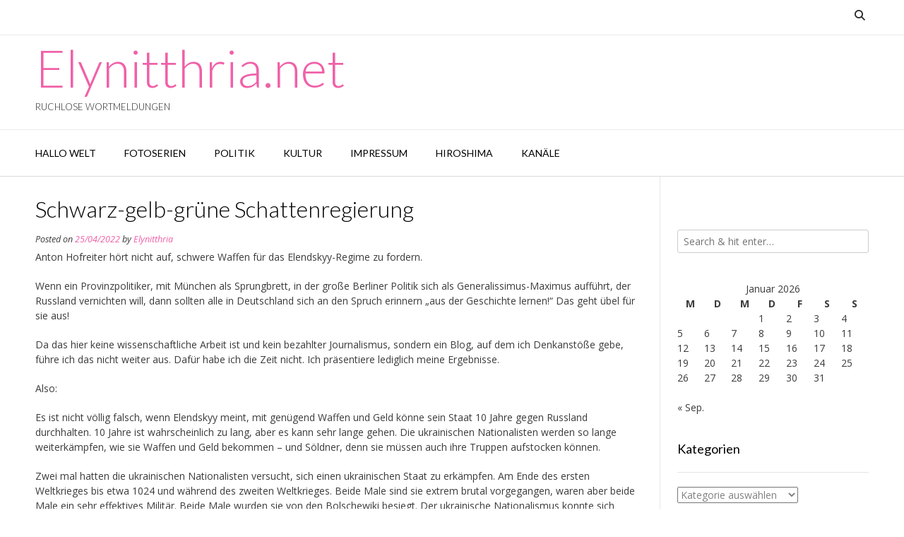

--- FILE ---
content_type: text/html; charset=UTF-8
request_url: https://elynitthria.net/schwarz-gelb-gruene-schattenregierung/
body_size: 18112
content:
<!DOCTYPE html><!-- Vogue Premium -->
<html lang="de">
<head>
<meta charset="UTF-8">
<meta name="viewport" content="width=device-width, initial-scale=1">
<link rel="profile" href="http://gmpg.org/xfn/11">
<meta name='robots' content='index, follow, max-image-preview:large, max-snippet:-1, max-video-preview:-1' />

	<!-- This site is optimized with the Yoast SEO plugin v26.7 - https://yoast.com/wordpress/plugins/seo/ -->
	<title>Schwarz-gelb-grüne Schattenregierung - Elynitthria.net</title>
	<link rel="canonical" href="https://elynitthria.net/schwarz-gelb-gruene-schattenregierung/" />
	<meta property="og:locale" content="de_DE" />
	<meta property="og:type" content="article" />
	<meta property="og:title" content="Schwarz-gelb-grüne Schattenregierung - Elynitthria.net" />
	<meta property="og:description" content="Anton Hofreiter hört nicht auf, schwere Waffen für das Elendskyy-Regime zu fordern. Wenn ein Provinzpolitiker, mit München als Sprungbrett, in der große Berliner Politik sich als Generalissimus-Maximus aufführt, der Russland vernichten will, dann sollten alle in Deutschland sich an den Spruch erinnern &#8222;aus der Geschichte lernen!&#8220; Das geht übel für sie aus! Da das hier [&hellip;]" />
	<meta property="og:url" content="https://elynitthria.net/schwarz-gelb-gruene-schattenregierung/" />
	<meta property="og:site_name" content="Elynitthria.net" />
	<meta property="article:published_time" content="2022-04-25T16:45:00+00:00" />
	<meta property="article:modified_time" content="2022-04-25T22:43:02+00:00" />
	<meta property="og:image" content="https://elynitthria.net/wp-content/uploads/2022/04/Bild_2022-04-25_182319433.png" />
	<meta name="author" content="Elynitthria" />
	<meta name="twitter:card" content="summary_large_image" />
	<meta name="twitter:creator" content="@Elynitthria" />
	<meta name="twitter:site" content="@Elynitthria" />
	<meta name="twitter:label1" content="Verfasst von" />
	<meta name="twitter:data1" content="Elynitthria" />
	<meta name="twitter:label2" content="Geschätzte Lesezeit" />
	<meta name="twitter:data2" content="4 Minuten" />
	<script type="application/ld+json" class="yoast-schema-graph">{"@context":"https://schema.org","@graph":[{"@type":"Article","@id":"https://elynitthria.net/schwarz-gelb-gruene-schattenregierung/#article","isPartOf":{"@id":"https://elynitthria.net/schwarz-gelb-gruene-schattenregierung/"},"author":{"name":"Elynitthria","@id":"https://elynitthria.net/#/schema/person/584334744ef39c5f2b66a0a994cd7956"},"headline":"Schwarz-gelb-grüne Schattenregierung","datePublished":"2022-04-25T16:45:00+00:00","dateModified":"2022-04-25T22:43:02+00:00","mainEntityOfPage":{"@id":"https://elynitthria.net/schwarz-gelb-gruene-schattenregierung/"},"wordCount":604,"publisher":{"@id":"https://elynitthria.net/#/schema/person/584334744ef39c5f2b66a0a994cd7956"},"image":{"@id":"https://elynitthria.net/schwarz-gelb-gruene-schattenregierung/#primaryimage"},"thumbnailUrl":"https://elynitthria.net/wp-content/uploads/2022/04/Bild_2022-04-25_182319433.png","keywords":["Berlin","Hofreiter","Merz","München","Ukraine"],"articleSection":["Deutschland"],"inLanguage":"de"},{"@type":"WebPage","@id":"https://elynitthria.net/schwarz-gelb-gruene-schattenregierung/","url":"https://elynitthria.net/schwarz-gelb-gruene-schattenregierung/","name":"Schwarz-gelb-grüne Schattenregierung - Elynitthria.net","isPartOf":{"@id":"https://elynitthria.net/#website"},"primaryImageOfPage":{"@id":"https://elynitthria.net/schwarz-gelb-gruene-schattenregierung/#primaryimage"},"image":{"@id":"https://elynitthria.net/schwarz-gelb-gruene-schattenregierung/#primaryimage"},"thumbnailUrl":"https://elynitthria.net/wp-content/uploads/2022/04/Bild_2022-04-25_182319433.png","datePublished":"2022-04-25T16:45:00+00:00","dateModified":"2022-04-25T22:43:02+00:00","breadcrumb":{"@id":"https://elynitthria.net/schwarz-gelb-gruene-schattenregierung/#breadcrumb"},"inLanguage":"de","potentialAction":[{"@type":"ReadAction","target":["https://elynitthria.net/schwarz-gelb-gruene-schattenregierung/"]}]},{"@type":"ImageObject","inLanguage":"de","@id":"https://elynitthria.net/schwarz-gelb-gruene-schattenregierung/#primaryimage","url":"https://elynitthria.net/wp-content/uploads/2022/04/Bild_2022-04-25_182319433.png","contentUrl":"https://elynitthria.net/wp-content/uploads/2022/04/Bild_2022-04-25_182319433.png","width":737,"height":693},{"@type":"BreadcrumbList","@id":"https://elynitthria.net/schwarz-gelb-gruene-schattenregierung/#breadcrumb","itemListElement":[{"@type":"ListItem","position":1,"name":"Startseite","item":"https://elynitthria.net/"},{"@type":"ListItem","position":2,"name":"Schwarz-gelb-grüne Schattenregierung"}]},{"@type":"WebSite","@id":"https://elynitthria.net/#website","url":"https://elynitthria.net/","name":"Elynitthria.net","description":"Ruchlose Wortmeldungen","publisher":{"@id":"https://elynitthria.net/#/schema/person/584334744ef39c5f2b66a0a994cd7956"},"potentialAction":[{"@type":"SearchAction","target":{"@type":"EntryPoint","urlTemplate":"https://elynitthria.net/?s={search_term_string}"},"query-input":{"@type":"PropertyValueSpecification","valueRequired":true,"valueName":"search_term_string"}}],"inLanguage":"de"},{"@type":["Person","Organization"],"@id":"https://elynitthria.net/#/schema/person/584334744ef39c5f2b66a0a994cd7956","name":"Elynitthria","logo":{"@id":"https://elynitthria.net/#/schema/person/image/"},"sameAs":["https://elynitthria.net","https://x.com/Elynitthria","https://www.youtube.com/channel/UCshL1HJYlD60Ghne-MUOMIw"]}]}</script>
	<!-- / Yoast SEO plugin. -->


<link rel='dns-prefetch' href='//fonts.googleapis.com' />
<link rel="alternate" type="application/rss+xml" title="Elynitthria.net &raquo; Feed" href="https://elynitthria.net/feed/" />
<link rel="alternate" type="application/rss+xml" title="Elynitthria.net &raquo; Kommentar-Feed" href="https://elynitthria.net/comments/feed/" />
<link rel="alternate" title="oEmbed (JSON)" type="application/json+oembed" href="https://elynitthria.net/wp-json/oembed/1.0/embed?url=https%3A%2F%2Felynitthria.net%2Fschwarz-gelb-gruene-schattenregierung%2F" />
<link rel="alternate" title="oEmbed (XML)" type="text/xml+oembed" href="https://elynitthria.net/wp-json/oembed/1.0/embed?url=https%3A%2F%2Felynitthria.net%2Fschwarz-gelb-gruene-schattenregierung%2F&#038;format=xml" />
<style id='wp-img-auto-sizes-contain-inline-css' type='text/css'>
img:is([sizes=auto i],[sizes^="auto," i]){contain-intrinsic-size:3000px 1500px}
/*# sourceURL=wp-img-auto-sizes-contain-inline-css */
</style>
<link rel='stylesheet' id='scap.flashblock-css' href='https://elynitthria.net/wp-content/plugins/compact-wp-audio-player/css/flashblock.css?ver=6.9' type='text/css' media='all' />
<link rel='stylesheet' id='scap.player-css' href='https://elynitthria.net/wp-content/plugins/compact-wp-audio-player/css/player.css?ver=6.9' type='text/css' media='all' />
<style id='wp-emoji-styles-inline-css' type='text/css'>

	img.wp-smiley, img.emoji {
		display: inline !important;
		border: none !important;
		box-shadow: none !important;
		height: 1em !important;
		width: 1em !important;
		margin: 0 0.07em !important;
		vertical-align: -0.1em !important;
		background: none !important;
		padding: 0 !important;
	}
/*# sourceURL=wp-emoji-styles-inline-css */
</style>
<style id='wp-block-library-inline-css' type='text/css'>
:root{--wp-block-synced-color:#7a00df;--wp-block-synced-color--rgb:122,0,223;--wp-bound-block-color:var(--wp-block-synced-color);--wp-editor-canvas-background:#ddd;--wp-admin-theme-color:#007cba;--wp-admin-theme-color--rgb:0,124,186;--wp-admin-theme-color-darker-10:#006ba1;--wp-admin-theme-color-darker-10--rgb:0,107,160.5;--wp-admin-theme-color-darker-20:#005a87;--wp-admin-theme-color-darker-20--rgb:0,90,135;--wp-admin-border-width-focus:2px}@media (min-resolution:192dpi){:root{--wp-admin-border-width-focus:1.5px}}.wp-element-button{cursor:pointer}:root .has-very-light-gray-background-color{background-color:#eee}:root .has-very-dark-gray-background-color{background-color:#313131}:root .has-very-light-gray-color{color:#eee}:root .has-very-dark-gray-color{color:#313131}:root .has-vivid-green-cyan-to-vivid-cyan-blue-gradient-background{background:linear-gradient(135deg,#00d084,#0693e3)}:root .has-purple-crush-gradient-background{background:linear-gradient(135deg,#34e2e4,#4721fb 50%,#ab1dfe)}:root .has-hazy-dawn-gradient-background{background:linear-gradient(135deg,#faaca8,#dad0ec)}:root .has-subdued-olive-gradient-background{background:linear-gradient(135deg,#fafae1,#67a671)}:root .has-atomic-cream-gradient-background{background:linear-gradient(135deg,#fdd79a,#004a59)}:root .has-nightshade-gradient-background{background:linear-gradient(135deg,#330968,#31cdcf)}:root .has-midnight-gradient-background{background:linear-gradient(135deg,#020381,#2874fc)}:root{--wp--preset--font-size--normal:16px;--wp--preset--font-size--huge:42px}.has-regular-font-size{font-size:1em}.has-larger-font-size{font-size:2.625em}.has-normal-font-size{font-size:var(--wp--preset--font-size--normal)}.has-huge-font-size{font-size:var(--wp--preset--font-size--huge)}.has-text-align-center{text-align:center}.has-text-align-left{text-align:left}.has-text-align-right{text-align:right}.has-fit-text{white-space:nowrap!important}#end-resizable-editor-section{display:none}.aligncenter{clear:both}.items-justified-left{justify-content:flex-start}.items-justified-center{justify-content:center}.items-justified-right{justify-content:flex-end}.items-justified-space-between{justify-content:space-between}.screen-reader-text{border:0;clip-path:inset(50%);height:1px;margin:-1px;overflow:hidden;padding:0;position:absolute;width:1px;word-wrap:normal!important}.screen-reader-text:focus{background-color:#ddd;clip-path:none;color:#444;display:block;font-size:1em;height:auto;left:5px;line-height:normal;padding:15px 23px 14px;text-decoration:none;top:5px;width:auto;z-index:100000}html :where(.has-border-color){border-style:solid}html :where([style*=border-top-color]){border-top-style:solid}html :where([style*=border-right-color]){border-right-style:solid}html :where([style*=border-bottom-color]){border-bottom-style:solid}html :where([style*=border-left-color]){border-left-style:solid}html :where([style*=border-width]){border-style:solid}html :where([style*=border-top-width]){border-top-style:solid}html :where([style*=border-right-width]){border-right-style:solid}html :where([style*=border-bottom-width]){border-bottom-style:solid}html :where([style*=border-left-width]){border-left-style:solid}html :where(img[class*=wp-image-]){height:auto;max-width:100%}:where(figure){margin:0 0 1em}html :where(.is-position-sticky){--wp-admin--admin-bar--position-offset:var(--wp-admin--admin-bar--height,0px)}@media screen and (max-width:600px){html :where(.is-position-sticky){--wp-admin--admin-bar--position-offset:0px}}

/*# sourceURL=wp-block-library-inline-css */
</style><style id='wp-block-image-inline-css' type='text/css'>
.wp-block-image>a,.wp-block-image>figure>a{display:inline-block}.wp-block-image img{box-sizing:border-box;height:auto;max-width:100%;vertical-align:bottom}@media not (prefers-reduced-motion){.wp-block-image img.hide{visibility:hidden}.wp-block-image img.show{animation:show-content-image .4s}}.wp-block-image[style*=border-radius] img,.wp-block-image[style*=border-radius]>a{border-radius:inherit}.wp-block-image.has-custom-border img{box-sizing:border-box}.wp-block-image.aligncenter{text-align:center}.wp-block-image.alignfull>a,.wp-block-image.alignwide>a{width:100%}.wp-block-image.alignfull img,.wp-block-image.alignwide img{height:auto;width:100%}.wp-block-image .aligncenter,.wp-block-image .alignleft,.wp-block-image .alignright,.wp-block-image.aligncenter,.wp-block-image.alignleft,.wp-block-image.alignright{display:table}.wp-block-image .aligncenter>figcaption,.wp-block-image .alignleft>figcaption,.wp-block-image .alignright>figcaption,.wp-block-image.aligncenter>figcaption,.wp-block-image.alignleft>figcaption,.wp-block-image.alignright>figcaption{caption-side:bottom;display:table-caption}.wp-block-image .alignleft{float:left;margin:.5em 1em .5em 0}.wp-block-image .alignright{float:right;margin:.5em 0 .5em 1em}.wp-block-image .aligncenter{margin-left:auto;margin-right:auto}.wp-block-image :where(figcaption){margin-bottom:1em;margin-top:.5em}.wp-block-image.is-style-circle-mask img{border-radius:9999px}@supports ((-webkit-mask-image:none) or (mask-image:none)) or (-webkit-mask-image:none){.wp-block-image.is-style-circle-mask img{border-radius:0;-webkit-mask-image:url('data:image/svg+xml;utf8,<svg viewBox="0 0 100 100" xmlns="http://www.w3.org/2000/svg"><circle cx="50" cy="50" r="50"/></svg>');mask-image:url('data:image/svg+xml;utf8,<svg viewBox="0 0 100 100" xmlns="http://www.w3.org/2000/svg"><circle cx="50" cy="50" r="50"/></svg>');mask-mode:alpha;-webkit-mask-position:center;mask-position:center;-webkit-mask-repeat:no-repeat;mask-repeat:no-repeat;-webkit-mask-size:contain;mask-size:contain}}:root :where(.wp-block-image.is-style-rounded img,.wp-block-image .is-style-rounded img){border-radius:9999px}.wp-block-image figure{margin:0}.wp-lightbox-container{display:flex;flex-direction:column;position:relative}.wp-lightbox-container img{cursor:zoom-in}.wp-lightbox-container img:hover+button{opacity:1}.wp-lightbox-container button{align-items:center;backdrop-filter:blur(16px) saturate(180%);background-color:#5a5a5a40;border:none;border-radius:4px;cursor:zoom-in;display:flex;height:20px;justify-content:center;opacity:0;padding:0;position:absolute;right:16px;text-align:center;top:16px;width:20px;z-index:100}@media not (prefers-reduced-motion){.wp-lightbox-container button{transition:opacity .2s ease}}.wp-lightbox-container button:focus-visible{outline:3px auto #5a5a5a40;outline:3px auto -webkit-focus-ring-color;outline-offset:3px}.wp-lightbox-container button:hover{cursor:pointer;opacity:1}.wp-lightbox-container button:focus{opacity:1}.wp-lightbox-container button:focus,.wp-lightbox-container button:hover,.wp-lightbox-container button:not(:hover):not(:active):not(.has-background){background-color:#5a5a5a40;border:none}.wp-lightbox-overlay{box-sizing:border-box;cursor:zoom-out;height:100vh;left:0;overflow:hidden;position:fixed;top:0;visibility:hidden;width:100%;z-index:100000}.wp-lightbox-overlay .close-button{align-items:center;cursor:pointer;display:flex;justify-content:center;min-height:40px;min-width:40px;padding:0;position:absolute;right:calc(env(safe-area-inset-right) + 16px);top:calc(env(safe-area-inset-top) + 16px);z-index:5000000}.wp-lightbox-overlay .close-button:focus,.wp-lightbox-overlay .close-button:hover,.wp-lightbox-overlay .close-button:not(:hover):not(:active):not(.has-background){background:none;border:none}.wp-lightbox-overlay .lightbox-image-container{height:var(--wp--lightbox-container-height);left:50%;overflow:hidden;position:absolute;top:50%;transform:translate(-50%,-50%);transform-origin:top left;width:var(--wp--lightbox-container-width);z-index:9999999999}.wp-lightbox-overlay .wp-block-image{align-items:center;box-sizing:border-box;display:flex;height:100%;justify-content:center;margin:0;position:relative;transform-origin:0 0;width:100%;z-index:3000000}.wp-lightbox-overlay .wp-block-image img{height:var(--wp--lightbox-image-height);min-height:var(--wp--lightbox-image-height);min-width:var(--wp--lightbox-image-width);width:var(--wp--lightbox-image-width)}.wp-lightbox-overlay .wp-block-image figcaption{display:none}.wp-lightbox-overlay button{background:none;border:none}.wp-lightbox-overlay .scrim{background-color:#fff;height:100%;opacity:.9;position:absolute;width:100%;z-index:2000000}.wp-lightbox-overlay.active{visibility:visible}@media not (prefers-reduced-motion){.wp-lightbox-overlay.active{animation:turn-on-visibility .25s both}.wp-lightbox-overlay.active img{animation:turn-on-visibility .35s both}.wp-lightbox-overlay.show-closing-animation:not(.active){animation:turn-off-visibility .35s both}.wp-lightbox-overlay.show-closing-animation:not(.active) img{animation:turn-off-visibility .25s both}.wp-lightbox-overlay.zoom.active{animation:none;opacity:1;visibility:visible}.wp-lightbox-overlay.zoom.active .lightbox-image-container{animation:lightbox-zoom-in .4s}.wp-lightbox-overlay.zoom.active .lightbox-image-container img{animation:none}.wp-lightbox-overlay.zoom.active .scrim{animation:turn-on-visibility .4s forwards}.wp-lightbox-overlay.zoom.show-closing-animation:not(.active){animation:none}.wp-lightbox-overlay.zoom.show-closing-animation:not(.active) .lightbox-image-container{animation:lightbox-zoom-out .4s}.wp-lightbox-overlay.zoom.show-closing-animation:not(.active) .lightbox-image-container img{animation:none}.wp-lightbox-overlay.zoom.show-closing-animation:not(.active) .scrim{animation:turn-off-visibility .4s forwards}}@keyframes show-content-image{0%{visibility:hidden}99%{visibility:hidden}to{visibility:visible}}@keyframes turn-on-visibility{0%{opacity:0}to{opacity:1}}@keyframes turn-off-visibility{0%{opacity:1;visibility:visible}99%{opacity:0;visibility:visible}to{opacity:0;visibility:hidden}}@keyframes lightbox-zoom-in{0%{transform:translate(calc((-100vw + var(--wp--lightbox-scrollbar-width))/2 + var(--wp--lightbox-initial-left-position)),calc(-50vh + var(--wp--lightbox-initial-top-position))) scale(var(--wp--lightbox-scale))}to{transform:translate(-50%,-50%) scale(1)}}@keyframes lightbox-zoom-out{0%{transform:translate(-50%,-50%) scale(1);visibility:visible}99%{visibility:visible}to{transform:translate(calc((-100vw + var(--wp--lightbox-scrollbar-width))/2 + var(--wp--lightbox-initial-left-position)),calc(-50vh + var(--wp--lightbox-initial-top-position))) scale(var(--wp--lightbox-scale));visibility:hidden}}
/*# sourceURL=https://elynitthria.net/wp-includes/blocks/image/style.min.css */
</style>
<style id='global-styles-inline-css' type='text/css'>
:root{--wp--preset--aspect-ratio--square: 1;--wp--preset--aspect-ratio--4-3: 4/3;--wp--preset--aspect-ratio--3-4: 3/4;--wp--preset--aspect-ratio--3-2: 3/2;--wp--preset--aspect-ratio--2-3: 2/3;--wp--preset--aspect-ratio--16-9: 16/9;--wp--preset--aspect-ratio--9-16: 9/16;--wp--preset--color--black: #000000;--wp--preset--color--cyan-bluish-gray: #abb8c3;--wp--preset--color--white: #ffffff;--wp--preset--color--pale-pink: #f78da7;--wp--preset--color--vivid-red: #cf2e2e;--wp--preset--color--luminous-vivid-orange: #ff6900;--wp--preset--color--luminous-vivid-amber: #fcb900;--wp--preset--color--light-green-cyan: #7bdcb5;--wp--preset--color--vivid-green-cyan: #00d084;--wp--preset--color--pale-cyan-blue: #8ed1fc;--wp--preset--color--vivid-cyan-blue: #0693e3;--wp--preset--color--vivid-purple: #9b51e0;--wp--preset--gradient--vivid-cyan-blue-to-vivid-purple: linear-gradient(135deg,rgb(6,147,227) 0%,rgb(155,81,224) 100%);--wp--preset--gradient--light-green-cyan-to-vivid-green-cyan: linear-gradient(135deg,rgb(122,220,180) 0%,rgb(0,208,130) 100%);--wp--preset--gradient--luminous-vivid-amber-to-luminous-vivid-orange: linear-gradient(135deg,rgb(252,185,0) 0%,rgb(255,105,0) 100%);--wp--preset--gradient--luminous-vivid-orange-to-vivid-red: linear-gradient(135deg,rgb(255,105,0) 0%,rgb(207,46,46) 100%);--wp--preset--gradient--very-light-gray-to-cyan-bluish-gray: linear-gradient(135deg,rgb(238,238,238) 0%,rgb(169,184,195) 100%);--wp--preset--gradient--cool-to-warm-spectrum: linear-gradient(135deg,rgb(74,234,220) 0%,rgb(151,120,209) 20%,rgb(207,42,186) 40%,rgb(238,44,130) 60%,rgb(251,105,98) 80%,rgb(254,248,76) 100%);--wp--preset--gradient--blush-light-purple: linear-gradient(135deg,rgb(255,206,236) 0%,rgb(152,150,240) 100%);--wp--preset--gradient--blush-bordeaux: linear-gradient(135deg,rgb(254,205,165) 0%,rgb(254,45,45) 50%,rgb(107,0,62) 100%);--wp--preset--gradient--luminous-dusk: linear-gradient(135deg,rgb(255,203,112) 0%,rgb(199,81,192) 50%,rgb(65,88,208) 100%);--wp--preset--gradient--pale-ocean: linear-gradient(135deg,rgb(255,245,203) 0%,rgb(182,227,212) 50%,rgb(51,167,181) 100%);--wp--preset--gradient--electric-grass: linear-gradient(135deg,rgb(202,248,128) 0%,rgb(113,206,126) 100%);--wp--preset--gradient--midnight: linear-gradient(135deg,rgb(2,3,129) 0%,rgb(40,116,252) 100%);--wp--preset--font-size--small: 13px;--wp--preset--font-size--medium: 20px;--wp--preset--font-size--large: 36px;--wp--preset--font-size--x-large: 42px;--wp--preset--spacing--20: 0.44rem;--wp--preset--spacing--30: 0.67rem;--wp--preset--spacing--40: 1rem;--wp--preset--spacing--50: 1.5rem;--wp--preset--spacing--60: 2.25rem;--wp--preset--spacing--70: 3.38rem;--wp--preset--spacing--80: 5.06rem;--wp--preset--shadow--natural: 6px 6px 9px rgba(0, 0, 0, 0.2);--wp--preset--shadow--deep: 12px 12px 50px rgba(0, 0, 0, 0.4);--wp--preset--shadow--sharp: 6px 6px 0px rgba(0, 0, 0, 0.2);--wp--preset--shadow--outlined: 6px 6px 0px -3px rgb(255, 255, 255), 6px 6px rgb(0, 0, 0);--wp--preset--shadow--crisp: 6px 6px 0px rgb(0, 0, 0);}:where(.is-layout-flex){gap: 0.5em;}:where(.is-layout-grid){gap: 0.5em;}body .is-layout-flex{display: flex;}.is-layout-flex{flex-wrap: wrap;align-items: center;}.is-layout-flex > :is(*, div){margin: 0;}body .is-layout-grid{display: grid;}.is-layout-grid > :is(*, div){margin: 0;}:where(.wp-block-columns.is-layout-flex){gap: 2em;}:where(.wp-block-columns.is-layout-grid){gap: 2em;}:where(.wp-block-post-template.is-layout-flex){gap: 1.25em;}:where(.wp-block-post-template.is-layout-grid){gap: 1.25em;}.has-black-color{color: var(--wp--preset--color--black) !important;}.has-cyan-bluish-gray-color{color: var(--wp--preset--color--cyan-bluish-gray) !important;}.has-white-color{color: var(--wp--preset--color--white) !important;}.has-pale-pink-color{color: var(--wp--preset--color--pale-pink) !important;}.has-vivid-red-color{color: var(--wp--preset--color--vivid-red) !important;}.has-luminous-vivid-orange-color{color: var(--wp--preset--color--luminous-vivid-orange) !important;}.has-luminous-vivid-amber-color{color: var(--wp--preset--color--luminous-vivid-amber) !important;}.has-light-green-cyan-color{color: var(--wp--preset--color--light-green-cyan) !important;}.has-vivid-green-cyan-color{color: var(--wp--preset--color--vivid-green-cyan) !important;}.has-pale-cyan-blue-color{color: var(--wp--preset--color--pale-cyan-blue) !important;}.has-vivid-cyan-blue-color{color: var(--wp--preset--color--vivid-cyan-blue) !important;}.has-vivid-purple-color{color: var(--wp--preset--color--vivid-purple) !important;}.has-black-background-color{background-color: var(--wp--preset--color--black) !important;}.has-cyan-bluish-gray-background-color{background-color: var(--wp--preset--color--cyan-bluish-gray) !important;}.has-white-background-color{background-color: var(--wp--preset--color--white) !important;}.has-pale-pink-background-color{background-color: var(--wp--preset--color--pale-pink) !important;}.has-vivid-red-background-color{background-color: var(--wp--preset--color--vivid-red) !important;}.has-luminous-vivid-orange-background-color{background-color: var(--wp--preset--color--luminous-vivid-orange) !important;}.has-luminous-vivid-amber-background-color{background-color: var(--wp--preset--color--luminous-vivid-amber) !important;}.has-light-green-cyan-background-color{background-color: var(--wp--preset--color--light-green-cyan) !important;}.has-vivid-green-cyan-background-color{background-color: var(--wp--preset--color--vivid-green-cyan) !important;}.has-pale-cyan-blue-background-color{background-color: var(--wp--preset--color--pale-cyan-blue) !important;}.has-vivid-cyan-blue-background-color{background-color: var(--wp--preset--color--vivid-cyan-blue) !important;}.has-vivid-purple-background-color{background-color: var(--wp--preset--color--vivid-purple) !important;}.has-black-border-color{border-color: var(--wp--preset--color--black) !important;}.has-cyan-bluish-gray-border-color{border-color: var(--wp--preset--color--cyan-bluish-gray) !important;}.has-white-border-color{border-color: var(--wp--preset--color--white) !important;}.has-pale-pink-border-color{border-color: var(--wp--preset--color--pale-pink) !important;}.has-vivid-red-border-color{border-color: var(--wp--preset--color--vivid-red) !important;}.has-luminous-vivid-orange-border-color{border-color: var(--wp--preset--color--luminous-vivid-orange) !important;}.has-luminous-vivid-amber-border-color{border-color: var(--wp--preset--color--luminous-vivid-amber) !important;}.has-light-green-cyan-border-color{border-color: var(--wp--preset--color--light-green-cyan) !important;}.has-vivid-green-cyan-border-color{border-color: var(--wp--preset--color--vivid-green-cyan) !important;}.has-pale-cyan-blue-border-color{border-color: var(--wp--preset--color--pale-cyan-blue) !important;}.has-vivid-cyan-blue-border-color{border-color: var(--wp--preset--color--vivid-cyan-blue) !important;}.has-vivid-purple-border-color{border-color: var(--wp--preset--color--vivid-purple) !important;}.has-vivid-cyan-blue-to-vivid-purple-gradient-background{background: var(--wp--preset--gradient--vivid-cyan-blue-to-vivid-purple) !important;}.has-light-green-cyan-to-vivid-green-cyan-gradient-background{background: var(--wp--preset--gradient--light-green-cyan-to-vivid-green-cyan) !important;}.has-luminous-vivid-amber-to-luminous-vivid-orange-gradient-background{background: var(--wp--preset--gradient--luminous-vivid-amber-to-luminous-vivid-orange) !important;}.has-luminous-vivid-orange-to-vivid-red-gradient-background{background: var(--wp--preset--gradient--luminous-vivid-orange-to-vivid-red) !important;}.has-very-light-gray-to-cyan-bluish-gray-gradient-background{background: var(--wp--preset--gradient--very-light-gray-to-cyan-bluish-gray) !important;}.has-cool-to-warm-spectrum-gradient-background{background: var(--wp--preset--gradient--cool-to-warm-spectrum) !important;}.has-blush-light-purple-gradient-background{background: var(--wp--preset--gradient--blush-light-purple) !important;}.has-blush-bordeaux-gradient-background{background: var(--wp--preset--gradient--blush-bordeaux) !important;}.has-luminous-dusk-gradient-background{background: var(--wp--preset--gradient--luminous-dusk) !important;}.has-pale-ocean-gradient-background{background: var(--wp--preset--gradient--pale-ocean) !important;}.has-electric-grass-gradient-background{background: var(--wp--preset--gradient--electric-grass) !important;}.has-midnight-gradient-background{background: var(--wp--preset--gradient--midnight) !important;}.has-small-font-size{font-size: var(--wp--preset--font-size--small) !important;}.has-medium-font-size{font-size: var(--wp--preset--font-size--medium) !important;}.has-large-font-size{font-size: var(--wp--preset--font-size--large) !important;}.has-x-large-font-size{font-size: var(--wp--preset--font-size--x-large) !important;}
/*# sourceURL=global-styles-inline-css */
</style>

<style id='classic-theme-styles-inline-css' type='text/css'>
/*! This file is auto-generated */
.wp-block-button__link{color:#fff;background-color:#32373c;border-radius:9999px;box-shadow:none;text-decoration:none;padding:calc(.667em + 2px) calc(1.333em + 2px);font-size:1.125em}.wp-block-file__button{background:#32373c;color:#fff;text-decoration:none}
/*# sourceURL=/wp-includes/css/classic-themes.min.css */
</style>
<link rel='stylesheet' id='extendify-utility-styles-css' href='https://elynitthria.net/wp-content/plugins/extendify/public/build/utility-minimum.css?ver=6.9' type='text/css' media='all' />
<link rel='stylesheet' id='customizer_vogue_fonts-css' href='//fonts.googleapis.com/css?family=Lato%3Aregular%2Citalic%2C700|Open+Sans%3Aregular%2Citalic%2C700%26subset%3Dlatin%2C' type='text/css' media='screen' />
<link rel='stylesheet' id='vogue-slider-style-css' href='https://elynitthria.net/wp-content/themes/vogue/includes/basic-slider/css/style.css?ver=10.9.3' type='text/css' media='all' />
<link rel='stylesheet' id='vogue-body-font-default-css' href='//fonts.googleapis.com/css?family=Open+Sans%3A400%2C300%2C300italic%2C400italic%2C600%2C600italic%2C700%2C700italic&#038;ver=10.9.3' type='text/css' media='all' />
<link rel='stylesheet' id='vogue-heading-font-default-css' href='//fonts.googleapis.com/css?family=Lato%3A400%2C300%2C300italic%2C400italic%2C700%2C700italic&#038;ver=10.9.3' type='text/css' media='all' />
<link rel='stylesheet' id='vogue-font-awesome-css' href='https://elynitthria.net/wp-content/themes/vogue/includes/font-awesome/css/all.min.css?ver=6.5.1' type='text/css' media='all' />
<link rel='stylesheet' id='vogue-style-css' href='https://elynitthria.net/wp-content/themes/vogue/style.css?ver=10.9.3' type='text/css' media='all' />
<link rel='stylesheet' id='vogue-header-style-css' href='https://elynitthria.net/wp-content/themes/vogue/templates/css/header-four.css?ver=10.9.3' type='text/css' media='all' />
<link rel='stylesheet' id='vogue-footer-style-css' href='https://elynitthria.net/wp-content/themes/vogue/templates/css/footer-custom.css?ver=10.9.3' type='text/css' media='all' />
<link rel='stylesheet' id='wp-pagenavi-css' href='https://elynitthria.net/wp-content/plugins/wp-pagenavi/pagenavi-css.css?ver=2.70' type='text/css' media='all' />
<link rel='stylesheet' id='wp-block-paragraph-css' href='https://elynitthria.net/wp-includes/blocks/paragraph/style.min.css?ver=6.9' type='text/css' media='all' />
<script type="text/javascript" src="https://elynitthria.net/wp-content/plugins/compact-wp-audio-player/js/soundmanager2-nodebug-jsmin.js?ver=6.9" id="scap.soundmanager2-js"></script>
<script type="text/javascript" src="https://elynitthria.net/wp-includes/js/jquery/jquery.min.js?ver=3.7.1" id="jquery-core-js"></script>
<script type="text/javascript" src="https://elynitthria.net/wp-includes/js/jquery/jquery-migrate.min.js?ver=3.4.1" id="jquery-migrate-js"></script>
<link rel="https://api.w.org/" href="https://elynitthria.net/wp-json/" /><link rel="alternate" title="JSON" type="application/json" href="https://elynitthria.net/wp-json/wp/v2/posts/4216" /><link rel="EditURI" type="application/rsd+xml" title="RSD" href="https://elynitthria.net/xmlrpc.php?rsd" />
<meta name="generator" content="WordPress 6.9" />
<link rel='shortlink' href='https://elynitthria.net/?p=4216' />
        <style type="text/css" id="pf-main-css">
            
				@media screen {
					.printfriendly {
						z-index: 1000; position: relative
					}
					.printfriendly a, .printfriendly a:link, .printfriendly a:visited, .printfriendly a:hover, .printfriendly a:active {
						font-weight: 600;
						cursor: pointer;
						text-decoration: none;
						border: none;
						-webkit-box-shadow: none;
						-moz-box-shadow: none;
						box-shadow: none;
						outline:none;
						font-size: 14px !important;
						color: #3AAA11 !important;
					}
					.printfriendly.pf-alignleft {
						float: left;
					}
					.printfriendly.pf-alignright {
						float: right;
					}
					.printfriendly.pf-aligncenter {
						justify-content: center;
						display: flex; align-items: center;
					}
				}

				.pf-button-img {
					border: none;
					-webkit-box-shadow: none;
					-moz-box-shadow: none;
					box-shadow: none;
					padding: 0;
					margin: 0;
					display: inline;
					vertical-align: middle;
				}

				img.pf-button-img + .pf-button-text {
					margin-left: 6px;
				}

				@media print {
					.printfriendly {
						display: none;
					}
				}
				        </style>

            
        <style type="text/css" id="pf-excerpt-styles">
          .pf-button.pf-button-excerpt {
              display: none;
           }
        </style>

            <link rel="icon" href="https://elynitthria.net/wp-content/uploads/2021/01/cropped-CloakDagger-32x32.jpg" sizes="32x32" />
<link rel="icon" href="https://elynitthria.net/wp-content/uploads/2021/01/cropped-CloakDagger-192x192.jpg" sizes="192x192" />
<link rel="apple-touch-icon" href="https://elynitthria.net/wp-content/uploads/2021/01/cropped-CloakDagger-180x180.jpg" />
<meta name="msapplication-TileImage" content="https://elynitthria.net/wp-content/uploads/2021/01/cropped-CloakDagger-270x270.jpg" />
<style id='vogue-customizer-custom-css-inline-css' type='text/css'>
.blog-grid-layout-wrap-inner{margin:0 -24px;}.blog-grid-layout-wrap-inner .blog-style-plain .blog-post-inner{margin:0 24px;padding:0 0 29px;}.blog-grid-layout-wrap-inner .blog-style-block .blog-post-inner{margin:0 24px;padding:0 0 24px;}.blog-grid-layout-wrap .blog-grid-column-two .blog-grid-layout,
				.blog-grid-layout-wrap .blog-grid-column-three .blog-grid-layout,
				.blog-grid-layout-wrap .blog-grid-column-four .blog-grid-layout,
				.blog-grid-layout-wrap .blog-grid-column-five .blog-grid-layout{margin:0 0 24px;}
/*# sourceURL=vogue-customizer-custom-css-inline-css */
</style>
</head>
<body class="wp-singular post-template-default single single-post postid-4216 single-format-standard wp-theme-vogue metaslider-plugin">
<div id="page" class="hfeed site vogue-meta-slider">

<a class="skip-link screen-reader-text" href="#site-content">Skip to content</a>
	
	
	
			
		
		
<header id="masthead" class="site-header site-header-four  ">

	
			<div class="site-header-topbar">
			<div class="site-container">

				<div class="site-topbar-left">
					
					
									</div>

				<div class="site-topbar-right">
					
					
					
											<button class="menu-search">
					    	<i class="fas fa-search search-btn"></i>
					    </button>
					
									</div>

								    <div class="search-block">
				        				        	<form role="search" method="get" class="search-form" action="https://elynitthria.net/">
	<label>
		<input type="search" class="search-field" placeholder="Search &amp; hit enter&hellip;" value="" name="s" title="Search for:" />
	</label>
	<input type="submit" class="search-submit" value="&nbsp;" />
</form>				        				    </div>
				
			</div>

			<div class="clearboth"></div>
		</div>
	
	<div class="site-header-inner">
		<div class="site-container ">

			<div class="site-branding">

							        <h1 class="site-title"><a href="https://elynitthria.net/" title="Elynitthria.net">Elynitthria.net</a></h1>
			        <h2 class="site-description">Ruchlose Wortmeldungen</h2>
			    
			</div><!-- .site-branding -->

			<div class="site-main-right ">

				
			</div>

			<div class="clearboth"></div>
		</div>
		
					<nav id="site-navigation" class="main-navigation  vogue-mobile-nav-skin-dark" role="navigation">
                <button class="header-menu-button"><i class="fas fa-bars"></i><span>Allonz-y</span></button>
				<div id="main-menu" class="main-menu-container">
					<div class="site-container main-menu-inner">
						<button class="main-menu-close"><i class="fas fa-angle-right"></i><i class="fas fa-angle-left"></i></button>
						<div class="menu-main-menu-container"><ul id="primary-menu" class="menu"><li id="menu-item-62" class="menu-item menu-item-type-post_type menu-item-object-page menu-item-62"><a href="https://elynitthria.net/texte/">Hallo Welt</a></li>
<li id="menu-item-64" class="menu-item menu-item-type-post_type menu-item-object-page menu-item-64"><a href="https://elynitthria.net/fotoalben/">Fotoserien</a></li>
<li id="menu-item-2406" class="menu-item menu-item-type-post_type menu-item-object-page menu-item-2406"><a href="https://elynitthria.net/politik/">Politik</a></li>
<li id="menu-item-2409" class="menu-item menu-item-type-post_type menu-item-object-page menu-item-2409"><a href="https://elynitthria.net/kultur/">Kultur</a></li>
<li id="menu-item-77" class="menu-item menu-item-type-post_type menu-item-object-page menu-item-77"><a href="https://elynitthria.net/impressum/">Impressum</a></li>
<li id="menu-item-7653" class="menu-item menu-item-type-post_type menu-item-object-page menu-item-7653"><a href="https://elynitthria.net/hiroshima/">Hiroshima</a></li>
<li id="menu-item-7658" class="menu-item menu-item-type-post_type menu-item-object-page menu-item-7658"><a href="https://elynitthria.net/kanaele/">Kanäle</a></li>
</ul></div>
												<div class="clearboth"></div>
					</div>
				</div>
			</nav><!-- #site-navigation -->
			</div>

</header><!-- #masthead -->	
		
	
	    
                	
	
	<div id="site-content" class="site-container content-container content-has-sidebar title-bar-centered vogue-woocommerce-cols-4 ">

	<div id="primary" class="content-area ">
		<main id="main" class="site-main" role="main">

		
			
<article id="post-4216" class="post-4216 post type-post status-publish format-standard hentry category-deutschland tag-berlin tag-hofreiter tag-merz tag-muenchen tag-ukraine">
	
			<header class="entry-header">
			<h1 class="entry-title">Schwarz-gelb-grüne Schattenregierung</h1>			
							<div class="entry-meta">
					<span class="posted-on">Posted on <a href="https://elynitthria.net/schwarz-gelb-gruene-schattenregierung/" rel="bookmark"><time class="entry-date published" datetime="2022-04-25T18:45:00+02:00">25/04/2022</time><time class="updated" datetime="2022-04-26T00:43:02+02:00">26/04/2022</time></a></span><span class="byline"> by <span class="author vcard"><a class="url fn n" href="https://elynitthria.net/author/elynitthria/">Elynitthria</a></span></span>				</div><!-- .entry-meta -->
					</header><!-- .entry-header -->
		
	
	<div class="entry-content">
		<div class="pf-content">
<p>Anton Hofreiter hört nicht auf, schwere Waffen für das Elendskyy-Regime zu fordern.</p>



<p>Wenn ein Provinzpolitiker, mit München als Sprungbrett, in der große Berliner Politik sich als Generalissimus-Maximus aufführt, der Russland vernichten will, dann sollten alle in Deutschland sich an den Spruch erinnern &#8222;aus der Geschichte lernen!&#8220; Das geht übel für sie aus!</p>



<p>Da das hier keine wissenschaftliche Arbeit ist und kein bezahlter Journalismus, sondern ein Blog, auf dem ich Denkanstöße gebe, führe ich das nicht weiter aus. Dafür habe ich die Zeit nicht. Ich präsentiere lediglich meine Ergebnisse.</p>



<p>Also:</p>



<p>Es ist nicht völlig falsch, wenn Elendskyy meint, mit genügend Waffen und Geld könne sein Staat 10 Jahre gegen Russland durchhalten. 10 Jahre ist wahrscheinlich zu lang, aber es kann sehr lange gehen. Die ukrainischen Nationalisten werden so lange weiterkämpfen, wie sie Waffen und Geld bekommen &#8211; und Söldner, denn sie müssen auch ihre Truppen aufstocken können.</p>



<p>Zwei mal hatten die ukrainischen Nationalisten versucht, sich einen ukrainischen Staat zu erkämpfen. Am Ende des ersten Weltkrieges bis etwa 1024 und während des zweiten Weltkrieges. Beide Male sind sie extrem brutal vorgegangen, waren aber beide Male ein sehr effektives Militär. Beide Male wurden sie von den Bolschewiki besiegt. Der ukrainische Nationalismus konnte sich offensichtlich im Untergrund erhalten.</p>



<p>Einen funktionierenden ukrainischen Staat mit einer funktionierenden Wirtschaft ab 1992 aufbauen, ist hingegen nicht gelungen.</p>



<p>Das ist etwas, das ukrainische Nationalisten und Linkspolitiker des Typs Hofreiter gemeinsam haben: beschimpfen, was andere tun, zerstören, was andere aufgebaut haben, das können sie gut. Aus der eigenen Kraft etwas errichten, das können sie nicht.</p>



<p>Könnten sie, wie sie wollten, so sähe eine gemeinsame ukrainisch-deutschgrüne Politik so aus:</p>



<p>Deutschland zahlt monatlich 7 Milliarden Euro an Kiew.</p>



<p>Zusätzlich beliefert Deutschland Kiew mit Waffen aller Art, die auf Elendskyys Wunschzettel stehen.</p>



<p>Deutschland kappt sämtliche politischen und wirtschaftlichen Beziehungen nach Russland.</p>



<p>Aktuell scheint das einzige, was dem im Wege steht, die SPD zu sein!</p>



<p>Nun kommt zum Tragen, was seit der Bundestagswahl 2021 schwelt: der Wunschtraum in Berlin war eine schwarz-grüne Bundesregierung, vielleicht mit gelben Tupfen!</p>



<p>Die SPD war der Zwangspartner, da ein schwarz-grün nicht durchsetzbar gewesen wäre. Erst musste Laschet entsorgt werden, eine Kanzlerin Baerbock blieb für die Union undenkbar.</p>



<p>In der SPD scheint es, wenn auch nicht so offensichtlich, an prominenter Stelle noch ausreichend wahrnehmungsfähige Menschen zu geben, die nicht im &#8222;linksgrünen&#8220; Wolkenkuckucksheim leben, sondern genug Bodenhaftung behalten konnten, das Schlimmste auszubremsen &#8211; wie lange noch, das wissen wir nicht. Wenn Berlin 40 Milliarden Schulden aufnimmt, um Kiew mit Geschenken überschütten zu können, dann reicht das nicht, um eine Katastrophe zu verhindern!</p>



<p>Dieser Umstand sorgt seit einigen Tagen dafür, dass die Presse Stimmung macht, Olaf Scholz abzusägen.</p>



<p>Und schon tritt Friedrich Merz aufs Gas:</p>



<div class="wp-block-image"><figure class="aligncenter size-full"><img fetchpriority="high" decoding="async" width="737" height="693" src="https://elynitthria.net/wp-content/uploads/2022/04/Bild_2022-04-25_182319433.png" alt="" class="wp-image-4218" srcset="https://elynitthria.net/wp-content/uploads/2022/04/Bild_2022-04-25_182319433.png 737w, https://elynitthria.net/wp-content/uploads/2022/04/Bild_2022-04-25_182319433-300x282.png 300w" sizes="(max-width: 737px) 100vw, 737px" /></figure></div>



<p>Dazu muss man wissen:</p>



<p>Merz ist ohne jeden Zweifel sehr wissend, erfahren und talentiert, in der globalisierten Finanzwirtschaft sich zurecht zu finden und sich zu bereichern.</p>



<p>Ein langer Krieg und schwere Waffen auf Deutschlands Kosten verarmen zwar hier die Volkswirtschaft, aber sie bereichern Typen wie Merz und seine Black-Rock-Klienten!</p>



<p>Was ihre Gewinne fördert, ist das einzige, was die Loyalität solcher Männer hat!</p>



<p>Ich habe es damals schon gesagt, Merz hat Laschet verheizen lassen, um seine eigenen Chancen auf die Kanzlerschaft nicht zu beschädigen.</p>



<p>Er übernahm den Unionsvorsitz als &#8222;Retter in letzter Sekunde&#8220;. Jetzt nutzt er den Ukrainekrieg, um sich die Kanzlerschaft zu nehmen!</p>



<p>Dabei geht es ihm um persönliche Genugtuung. Dieser Deutschland zu opfern, ist er bereit.</p>



<p>Das &#8222;Parlament&#8220; entscheidet. Schon vergessen?</p>
<div class="printfriendly pf-button pf-button-content pf-alignleft">
                    <a href="#" rel="nofollow" onclick="window.print(); return false;" title="Printer Friendly, PDF & Email">
                    <img decoding="async" class="pf-button-img" src="https://cdn.printfriendly.com/buttons/printfriendly-pdf-email-button.png" alt="Print Friendly, PDF & Email" style="width: 170px;height: 24px;"  />
                    </a>
                </div></div>			</div><!-- .entry-content -->
	
			<footer class="entry-footer">
			<span class="cat-links">Posted in <a href="https://elynitthria.net/category/deutschland/" rel="category tag">Deutschland</a></span><span class="tags-links">Tagged <a href="https://elynitthria.net/tag/berlin/" rel="tag">Berlin</a>, <a href="https://elynitthria.net/tag/hofreiter/" rel="tag">Hofreiter</a>, <a href="https://elynitthria.net/tag/merz/" rel="tag">Merz</a>, <a href="https://elynitthria.net/tag/muenchen/" rel="tag">München</a>, <a href="https://elynitthria.net/tag/ukraine/" rel="tag">Ukraine</a></span>		</footer><!-- .entry-footer -->
	</article><!-- #post-## -->

								<nav class="navigation post-navigation" role="navigation">
		<span class="screen-reader-text">Post navigation</span>
		<div class="nav-links">
			<div class="nav-previous"><a href="https://elynitthria.net/thanks-god-gonzo-is-alive-and-well/" rel="prev">Thanks God, Gonzo is alive and well!</a></div><div class="nav-next"><a href="https://elynitthria.net/ukas/" rel="next">Ukas</a></div>		</div><!-- .nav-links -->
	</nav><!-- .navigation -->
				
			
		
		</main><!-- #main -->
	</div><!-- #primary -->

	        
<div id="secondary" class="widget-area" role="complementary">
	<aside id="block-2" class="widget widget_block"></aside><aside id="search-2" class="widget widget_search"><form role="search" method="get" class="search-form" action="https://elynitthria.net/">
	<label>
		<input type="search" class="search-field" placeholder="Search &amp; hit enter&hellip;" value="" name="s" title="Search for:" />
	</label>
	<input type="submit" class="search-submit" value="&nbsp;" />
</form></aside><aside id="calendar-4" class="widget widget_calendar"><div id="calendar_wrap" class="calendar_wrap"><table id="wp-calendar" class="wp-calendar-table">
	<caption>Januar 2026</caption>
	<thead>
	<tr>
		<th scope="col" aria-label="Montag">M</th>
		<th scope="col" aria-label="Dienstag">D</th>
		<th scope="col" aria-label="Mittwoch">M</th>
		<th scope="col" aria-label="Donnerstag">D</th>
		<th scope="col" aria-label="Freitag">F</th>
		<th scope="col" aria-label="Samstag">S</th>
		<th scope="col" aria-label="Sonntag">S</th>
	</tr>
	</thead>
	<tbody>
	<tr>
		<td colspan="3" class="pad">&nbsp;</td><td>1</td><td>2</td><td>3</td><td>4</td>
	</tr>
	<tr>
		<td>5</td><td><a href="https://elynitthria.net/2026/01/06/" aria-label="Beiträge veröffentlicht am 6. January 2026">6</a></td><td>7</td><td>8</td><td>9</td><td>10</td><td>11</td>
	</tr>
	<tr>
		<td>12</td><td><a href="https://elynitthria.net/2026/01/13/" aria-label="Beiträge veröffentlicht am 13. January 2026">13</a></td><td>14</td><td>15</td><td id="today">16</td><td>17</td><td>18</td>
	</tr>
	<tr>
		<td>19</td><td>20</td><td>21</td><td>22</td><td>23</td><td>24</td><td>25</td>
	</tr>
	<tr>
		<td>26</td><td>27</td><td>28</td><td>29</td><td>30</td><td>31</td>
		<td class="pad" colspan="1">&nbsp;</td>
	</tr>
	</tbody>
	</table><nav aria-label="Vorherige und nächste Monate" class="wp-calendar-nav">
		<span class="wp-calendar-nav-prev"><a href="https://elynitthria.net/2025/09/">&laquo; Sep.</a></span>
		<span class="pad">&nbsp;</span>
		<span class="wp-calendar-nav-next">&nbsp;</span>
	</nav></div></aside><aside id="categories-4" class="widget widget_categories"><h4 class="widget-title">Kategorien</h4><form action="https://elynitthria.net" method="get"><label class="screen-reader-text" for="cat">Kategorien</label><select  name='cat' id='cat' class='postform'>
	<option value='-1'>Kategorie auswählen</option>
	<option class="level-0" value="441">Afrika&nbsp;&nbsp;(6)</option>
	<option class="level-0" value="1">Allgemein&nbsp;&nbsp;(48)</option>
	<option class="level-0" value="172">Arts&nbsp;&nbsp;(6)</option>
	<option class="level-0" value="156">Asien&nbsp;&nbsp;(31)</option>
	<option class="level-0" value="377">Comic&nbsp;&nbsp;(3)</option>
	<option class="level-0" value="149">Deutschland&nbsp;&nbsp;(103)</option>
	<option class="level-0" value="190">Film&nbsp;&nbsp;(8)</option>
	<option class="level-0" value="310">Justiz&nbsp;&nbsp;(10)</option>
	<option class="level-0" value="95">Literatur&nbsp;&nbsp;(15)</option>
	<option class="level-0" value="133">NATO&nbsp;&nbsp;(81)</option>
	<option class="level-0" value="3">Politik&nbsp;&nbsp;(205)</option>
	<option class="level-0" value="106">Russland&nbsp;&nbsp;(82)</option>
	<option class="level-0" value="4">USA&nbsp;&nbsp;(64)</option>
	<option class="level-0" value="94">VIDEOS&nbsp;&nbsp;(8)</option>
	<option class="level-0" value="418">Volksrepublik China&nbsp;&nbsp;(5)</option>
</select>
</form><script type="text/javascript">
/* <![CDATA[ */

( ( dropdownId ) => {
	const dropdown = document.getElementById( dropdownId );
	function onSelectChange() {
		setTimeout( () => {
			if ( 'escape' === dropdown.dataset.lastkey ) {
				return;
			}
			if ( dropdown.value && parseInt( dropdown.value ) > 0 && dropdown instanceof HTMLSelectElement ) {
				dropdown.parentElement.submit();
			}
		}, 250 );
	}
	function onKeyUp( event ) {
		if ( 'Escape' === event.key ) {
			dropdown.dataset.lastkey = 'escape';
		} else {
			delete dropdown.dataset.lastkey;
		}
	}
	function onClick() {
		delete dropdown.dataset.lastkey;
	}
	dropdown.addEventListener( 'keyup', onKeyUp );
	dropdown.addEventListener( 'click', onClick );
	dropdown.addEventListener( 'change', onSelectChange );
})( "cat" );

//# sourceURL=WP_Widget_Categories%3A%3Awidget
/* ]]> */
</script>
</aside><aside id="tag_cloud-3" class="widget widget_tag_cloud"><h4 class="widget-title">Schlagwörter</h4><div class="tagcloud"><a href="https://elynitthria.net/tag/afd/" class="tag-cloud-link tag-link-54 tag-link-position-1" style="font-size: 8pt;" aria-label="AfD (6 Einträge)">AfD</a>
<a href="https://elynitthria.net/tag/afghanistan/" class="tag-cloud-link tag-link-221 tag-link-position-2" style="font-size: 17.2871287129pt;" aria-label="Afghanistan (32 Einträge)">Afghanistan</a>
<a href="https://elynitthria.net/tag/annalena-baerbock/" class="tag-cloud-link tag-link-226 tag-link-position-3" style="font-size: 19.2277227723pt;" aria-label="Annalena Baerbock (45 Einträge)">Annalena Baerbock</a>
<a href="https://elynitthria.net/tag/aung-san-suu-kyi/" class="tag-cloud-link tag-link-136 tag-link-position-4" style="font-size: 9.38613861386pt;" aria-label="Aung San Suu Kyi (8 Einträge)">Aung San Suu Kyi</a>
<a href="https://elynitthria.net/tag/belarus/" class="tag-cloud-link tag-link-52 tag-link-position-5" style="font-size: 13.6831683168pt;" aria-label="Belarus (17 Einträge)">Belarus</a>
<a href="https://elynitthria.net/tag/bfw-bad-pyrmont/" class="tag-cloud-link tag-link-238 tag-link-position-6" style="font-size: 8.69306930693pt;" aria-label="BFW Bad Pyrmont (7 Einträge)">BFW Bad Pyrmont</a>
<a href="https://elynitthria.net/tag/biden/" class="tag-cloud-link tag-link-138 tag-link-position-7" style="font-size: 11.603960396pt;" aria-label="Biden (12 Einträge)">Biden</a>
<a href="https://elynitthria.net/tag/china/" class="tag-cloud-link tag-link-157 tag-link-position-8" style="font-size: 18.6732673267pt;" aria-label="China (41 Einträge)">China</a>
<a href="https://elynitthria.net/tag/democrats/" class="tag-cloud-link tag-link-11 tag-link-position-9" style="font-size: 10.6336633663pt;" aria-label="Democrats (10 Einträge)">Democrats</a>
<a href="https://elynitthria.net/tag/die-gruenen/" class="tag-cloud-link tag-link-239 tag-link-position-10" style="font-size: 15.7623762376pt;" aria-label="Die Gruenen (25 Einträge)">Die Gruenen</a>
<a href="https://elynitthria.net/tag/die-linke/" class="tag-cloud-link tag-link-342 tag-link-position-11" style="font-size: 8.69306930693pt;" aria-label="Die Linke (7 Einträge)">Die Linke</a>
<a href="https://elynitthria.net/tag/donald-trump/" class="tag-cloud-link tag-link-6 tag-link-position-12" style="font-size: 17.1485148515pt;" aria-label="Donald Trump (31 Einträge)">Donald Trump</a>
<a href="https://elynitthria.net/tag/eu/" class="tag-cloud-link tag-link-218 tag-link-position-13" style="font-size: 8pt;" aria-label="EU (6 Einträge)">EU</a>
<a href="https://elynitthria.net/tag/friedrich-merz/" class="tag-cloud-link tag-link-531 tag-link-position-14" style="font-size: 8.69306930693pt;" aria-label="Friedrich Merz (7 Einträge)">Friedrich Merz</a>
<a href="https://elynitthria.net/tag/gaza/" class="tag-cloud-link tag-link-234 tag-link-position-15" style="font-size: 8pt;" aria-label="Gaza (6 Einträge)">Gaza</a>
<a href="https://elynitthria.net/tag/heiko-maas/" class="tag-cloud-link tag-link-55 tag-link-position-16" style="font-size: 12.8514851485pt;" aria-label="Heiko Maas (15 Einträge)">Heiko Maas</a>
<a href="https://elynitthria.net/tag/iran/" class="tag-cloud-link tag-link-18 tag-link-position-17" style="font-size: 14.2376237624pt;" aria-label="Iran (19 Einträge)">Iran</a>
<a href="https://elynitthria.net/tag/israel/" class="tag-cloud-link tag-link-232 tag-link-position-18" style="font-size: 16.8712871287pt;" aria-label="Israel (30 Einträge)">Israel</a>
<a href="https://elynitthria.net/tag/j-d-vance/" class="tag-cloud-link tag-link-508 tag-link-position-19" style="font-size: 8.69306930693pt;" aria-label="J.D. Vance (7 Einträge)">J.D. Vance</a>
<a href="https://elynitthria.net/tag/joe-biden/" class="tag-cloud-link tag-link-28 tag-link-position-20" style="font-size: 10.6336633663pt;" aria-label="Joe Biden (10 Einträge)">Joe Biden</a>
<a href="https://elynitthria.net/tag/kahane/" class="tag-cloud-link tag-link-307 tag-link-position-21" style="font-size: 8.69306930693pt;" aria-label="Kahane (7 Einträge)">Kahane</a>
<a href="https://elynitthria.net/tag/lukaschenko/" class="tag-cloud-link tag-link-65 tag-link-position-22" style="font-size: 10.0792079208pt;" aria-label="Lukaschenko (9 Einträge)">Lukaschenko</a>
<a href="https://elynitthria.net/tag/marvel/" class="tag-cloud-link tag-link-129 tag-link-position-23" style="font-size: 10.0792079208pt;" aria-label="Marvel (9 Einträge)">Marvel</a>
<a href="https://elynitthria.net/tag/ming-aung-hlaing/" class="tag-cloud-link tag-link-179 tag-link-position-24" style="font-size: 10.6336633663pt;" aria-label="Ming Aung Hlaing (10 Einträge)">Ming Aung Hlaing</a>
<a href="https://elynitthria.net/tag/myanmar/" class="tag-cloud-link tag-link-134 tag-link-position-25" style="font-size: 15.3465346535pt;" aria-label="Myanmar (23 Einträge)">Myanmar</a>
<a href="https://elynitthria.net/tag/nato/" class="tag-cloud-link tag-link-137 tag-link-position-26" style="font-size: 21.1683168317pt;" aria-label="NATO (62 Einträge)">NATO</a>
<a href="https://elynitthria.net/tag/nawalny/" class="tag-cloud-link tag-link-64 tag-link-position-27" style="font-size: 11.1881188119pt;" aria-label="Nawalny (11 Einträge)">Nawalny</a>
<a href="https://elynitthria.net/tag/nld/" class="tag-cloud-link tag-link-169 tag-link-position-28" style="font-size: 9.38613861386pt;" aria-label="NLD (8 Einträge)">NLD</a>
<a href="https://elynitthria.net/tag/olaf-scholz/" class="tag-cloud-link tag-link-249 tag-link-position-29" style="font-size: 17.8415841584pt;" aria-label="Olaf Scholz (35 Einträge)">Olaf Scholz</a>
<a href="https://elynitthria.net/tag/palaestina/" class="tag-cloud-link tag-link-233 tag-link-position-30" style="font-size: 15.3465346535pt;" aria-label="Palästina (23 Einträge)">Palästina</a>
<a href="https://elynitthria.net/tag/pepe-escobar/" class="tag-cloud-link tag-link-170 tag-link-position-31" style="font-size: 8pt;" aria-label="Pepe Escobar (6 Einträge)">Pepe Escobar</a>
<a href="https://elynitthria.net/tag/putin/" class="tag-cloud-link tag-link-92 tag-link-position-32" style="font-size: 19.504950495pt;" aria-label="Putin (47 Einträge)">Putin</a>
<a href="https://elynitthria.net/tag/robert-habeck/" class="tag-cloud-link tag-link-321 tag-link-position-33" style="font-size: 9.38613861386pt;" aria-label="Robert Habeck (8 Einträge)">Robert Habeck</a>
<a href="https://elynitthria.net/tag/russland/" class="tag-cloud-link tag-link-66 tag-link-position-34" style="font-size: 20.0594059406pt;" aria-label="Russland (51 Einträge)">Russland</a>
<a href="https://elynitthria.net/tag/selenskij/" class="tag-cloud-link tag-link-210 tag-link-position-35" style="font-size: 9.38613861386pt;" aria-label="Selenskij (8 Einträge)">Selenskij</a>
<a href="https://elynitthria.net/tag/spd/" class="tag-cloud-link tag-link-344 tag-link-position-36" style="font-size: 8.69306930693pt;" aria-label="SPD (7 Einträge)">SPD</a>
<a href="https://elynitthria.net/tag/syrien/" class="tag-cloud-link tag-link-187 tag-link-position-37" style="font-size: 9.38613861386pt;" aria-label="Syrien (8 Einträge)">Syrien</a>
<a href="https://elynitthria.net/tag/taliban/" class="tag-cloud-link tag-link-222 tag-link-position-38" style="font-size: 16.3168316832pt;" aria-label="Taliban (27 Einträge)">Taliban</a>
<a href="https://elynitthria.net/tag/tatmadaw/" class="tag-cloud-link tag-link-177 tag-link-position-39" style="font-size: 11.603960396pt;" aria-label="Tatmadaw (12 Einträge)">Tatmadaw</a>
<a href="https://elynitthria.net/tag/udssr/" class="tag-cloud-link tag-link-113 tag-link-position-40" style="font-size: 8pt;" aria-label="UdSSR (6 Einträge)">UdSSR</a>
<a href="https://elynitthria.net/tag/ukraine/" class="tag-cloud-link tag-link-62 tag-link-position-41" style="font-size: 22pt;" aria-label="Ukraine (71 Einträge)">Ukraine</a>
<a href="https://elynitthria.net/tag/usa/" class="tag-cloud-link tag-link-5 tag-link-position-42" style="font-size: 19.0891089109pt;" aria-label="USA (44 Einträge)">USA</a>
<a href="https://elynitthria.net/tag/weissrussland/" class="tag-cloud-link tag-link-60 tag-link-position-43" style="font-size: 10.0792079208pt;" aria-label="Weißrussland (9 Einträge)">Weißrussland</a>
<a href="https://elynitthria.net/tag/xi-jinping/" class="tag-cloud-link tag-link-212 tag-link-position-44" style="font-size: 8pt;" aria-label="Xi Jinping (6 Einträge)">Xi Jinping</a>
<a href="https://elynitthria.net/tag/zelenskyy/" class="tag-cloud-link tag-link-382 tag-link-position-45" style="font-size: 8.69306930693pt;" aria-label="Zelenskyy (7 Einträge)">Zelenskyy</a></div>
</aside>
		<aside id="recent-posts-2" class="widget widget_recent_entries">
		<h4 class="widget-title">Neueste Beiträge</h4>
		<ul>
											<li>
					<a href="https://elynitthria.net/der-krieg-gegen-den-iran-geht-in-die-naechste-phase/">Der Krieg gegen den Iran geht in die nächste Phase</a>
									</li>
											<li>
					<a href="https://elynitthria.net/eine-kurze-stellungnahme-zu-venezuela/">Eine kurze Stellungnahme zu Venezuela</a>
									</li>
											<li>
					<a href="https://elynitthria.net/tucker-calson-im-gespraech-mit-charlie-kirk/">Tucker Calson im Gespräch mit Charlie Kirk</a>
									</li>
											<li>
					<a href="https://elynitthria.net/das-attentat-auf-charlie-kirk-im-hinblick-auf-seine-deutschen-fans/">Das Attentat auf Charlie Kirk im Hinblick auf die deutschen Mord-Fans</a>
									</li>
											<li>
					<a href="https://elynitthria.net/mon-dieu-wolodymyr-du-nigger-der-kerl-der-uns-puderzucker-als-koks-verkauft-hat-war-dein-dealer/">Mon dieu, Wolodymyr, du Nigger, der Kerl, der uns Puderzucker als Koks verkauft hat, war dein Dealer!</a>
									</li>
					</ul>

		</aside><aside id="block-4" class="widget widget_block"></aside><aside id="block-5" class="widget widget_block widget_text">
<p></p>
</aside><aside id="block-6" class="widget widget_block widget_text">
<p></p>
</aside><aside id="block-7" class="widget widget_block widget_text">
<p></p>
</aside><aside id="block-8" class="widget widget_block widget_text">
<p></p>
</aside><aside id="block-9" class="widget widget_block"><div style="width:246px; text-align: center;"><iframe loading="lazy" src="https://www.umrechner-euro.de/widget/widget.php?v=2&width=246&components=r&kursStart=EUR&calcView=all&calcStartCountry=EUR&calcEndCountry=HKD&kursCountries=EUR-&tableView=buttonAll&tableCountry=USD&borderColor=C6CC10&headerBackground=002345&headerColor=FFFFFF&fontColor=000000&boxBackground=8C0416&linkColor=FF7A00&tableHead=ADADAD&tableHeadColor=FFFFFF&tableBackground=FFFFFF&tableRowColor=000000&buttonBackground=FF7A00&buttonColor=FFFFFF&fontFamily=Arial&fontHeadSize=12&fontContentSize=12" width="246" height="198" name="iframe" id="iframe" marginwidth="0" marginheight="0" frameborder="0" scrolling="no" ></iframe><a href="https://www.umrechner-euro.de/waehrungsrechner.htm" target="_blank">Währungsrechner - umrechner-euro.de</a></div></aside></div><!-- #secondary -->
    	
	<div class="clearboth"></div>
	
		<div class="clearboth"></div>
	</div><!-- #content -->
	
		
		    
            
        <footer id="colophon" class="site-footer site-footer-custom" role="contentinfo">
	
	<div class="site-footer-widgets vogue-footer-custom-cols-5">
        <div class="site-container">
        	
        	        	
	            <div class="footer-custom-block footer-custom-one">
	                <li id="archives-7" class="widget widget_archive"><h4 class="widget-title">Archiv</h4>
			<ul>
					<li><a href='https://elynitthria.net/2026/01/'>Januar 2026</a></li>
	<li><a href='https://elynitthria.net/2025/09/'>September 2025</a></li>
	<li><a href='https://elynitthria.net/2025/08/'>August 2025</a></li>
	<li><a href='https://elynitthria.net/2025/07/'>Juli 2025</a></li>
	<li><a href='https://elynitthria.net/2025/06/'>Juni 2025</a></li>
	<li><a href='https://elynitthria.net/2025/05/'>Mai 2025</a></li>
	<li><a href='https://elynitthria.net/2025/04/'>April 2025</a></li>
	<li><a href='https://elynitthria.net/2025/03/'>März 2025</a></li>
	<li><a href='https://elynitthria.net/2025/02/'>Februar 2025</a></li>
	<li><a href='https://elynitthria.net/2025/01/'>Januar 2025</a></li>
	<li><a href='https://elynitthria.net/2024/12/'>Dezember 2024</a></li>
	<li><a href='https://elynitthria.net/2024/11/'>November 2024</a></li>
	<li><a href='https://elynitthria.net/2024/09/'>September 2024</a></li>
	<li><a href='https://elynitthria.net/2024/07/'>Juli 2024</a></li>
	<li><a href='https://elynitthria.net/2024/06/'>Juni 2024</a></li>
	<li><a href='https://elynitthria.net/2024/05/'>Mai 2024</a></li>
	<li><a href='https://elynitthria.net/2024/04/'>April 2024</a></li>
	<li><a href='https://elynitthria.net/2024/01/'>Januar 2024</a></li>
	<li><a href='https://elynitthria.net/2023/12/'>Dezember 2023</a></li>
	<li><a href='https://elynitthria.net/2023/11/'>November 2023</a></li>
	<li><a href='https://elynitthria.net/2023/10/'>Oktober 2023</a></li>
	<li><a href='https://elynitthria.net/2023/09/'>September 2023</a></li>
	<li><a href='https://elynitthria.net/2023/08/'>August 2023</a></li>
	<li><a href='https://elynitthria.net/2023/07/'>Juli 2023</a></li>
	<li><a href='https://elynitthria.net/2023/06/'>Juni 2023</a></li>
	<li><a href='https://elynitthria.net/2023/05/'>Mai 2023</a></li>
	<li><a href='https://elynitthria.net/2023/04/'>April 2023</a></li>
	<li><a href='https://elynitthria.net/2023/02/'>Februar 2023</a></li>
	<li><a href='https://elynitthria.net/2023/01/'>Januar 2023</a></li>
	<li><a href='https://elynitthria.net/2022/12/'>Dezember 2022</a></li>
	<li><a href='https://elynitthria.net/2022/11/'>November 2022</a></li>
	<li><a href='https://elynitthria.net/2022/10/'>Oktober 2022</a></li>
	<li><a href='https://elynitthria.net/2022/09/'>September 2022</a></li>
	<li><a href='https://elynitthria.net/2022/08/'>August 2022</a></li>
	<li><a href='https://elynitthria.net/2022/06/'>Juni 2022</a></li>
	<li><a href='https://elynitthria.net/2022/05/'>Mai 2022</a></li>
	<li><a href='https://elynitthria.net/2022/04/'>April 2022</a></li>
	<li><a href='https://elynitthria.net/2022/03/'>März 2022</a></li>
	<li><a href='https://elynitthria.net/2022/02/'>Februar 2022</a></li>
	<li><a href='https://elynitthria.net/2022/01/'>Januar 2022</a></li>
	<li><a href='https://elynitthria.net/2021/12/'>Dezember 2021</a></li>
	<li><a href='https://elynitthria.net/2021/11/'>November 2021</a></li>
	<li><a href='https://elynitthria.net/2021/09/'>September 2021</a></li>
	<li><a href='https://elynitthria.net/2021/08/'>August 2021</a></li>
	<li><a href='https://elynitthria.net/2021/07/'>Juli 2021</a></li>
	<li><a href='https://elynitthria.net/2021/06/'>Juni 2021</a></li>
	<li><a href='https://elynitthria.net/2021/05/'>Mai 2021</a></li>
	<li><a href='https://elynitthria.net/2021/04/'>April 2021</a></li>
	<li><a href='https://elynitthria.net/2021/03/'>März 2021</a></li>
	<li><a href='https://elynitthria.net/2021/02/'>Februar 2021</a></li>
	<li><a href='https://elynitthria.net/2021/01/'>Januar 2021</a></li>
			</ul>

			</li>
	            </div>
	        
	            <div class="footer-custom-block footer-custom-two">
	                	            </div>
	        
	            <div class="footer-custom-block footer-custom-three">
	                	            </div>
	        
	            <div class="footer-custom-block footer-custom-four">
	                	            </div>
	        
	            <div class="footer-custom-block footer-custom-five">
	                	            </div>
		        
		    	        
        </div>
    </div>
    
    		
		<div class="site-footer-bottom-bar layout-plain">
		
			<div class="site-container">
				
				<div class="site-footer-bottom-bar-left">
	                
					<span class="site-copyright">Theme: <a href="https://demo.kairaweb.com/#vogue">Vogue</a> by Kaira</span>
	                
	                	                
				</div>
		        
		        <div class="site-footer-bottom-bar-right ">
		        	
		        	
		        		                
		            <ul id="menu-allonz-y" class="menu"><li class="menu-item menu-item-type-post_type menu-item-object-page menu-item-62"><a href="https://elynitthria.net/texte/">Hallo Welt</a></li>
<li class="menu-item menu-item-type-post_type menu-item-object-page menu-item-64"><a href="https://elynitthria.net/fotoalben/">Fotoserien</a></li>
<li class="menu-item menu-item-type-post_type menu-item-object-page menu-item-2406"><a href="https://elynitthria.net/politik/">Politik</a></li>
<li class="menu-item menu-item-type-post_type menu-item-object-page menu-item-2409"><a href="https://elynitthria.net/kultur/">Kultur</a></li>
<li class="menu-item menu-item-type-post_type menu-item-object-page menu-item-77"><a href="https://elynitthria.net/impressum/">Impressum</a></li>
<li class="menu-item menu-item-type-post_type menu-item-object-page menu-item-7653"><a href="https://elynitthria.net/hiroshima/">Hiroshima</a></li>
<li class="menu-item menu-item-type-post_type menu-item-object-page menu-item-7658"><a href="https://elynitthria.net/kanaele/">Kanäle</a></li>
</ul>		            
		            		            
		            			            	
		            	                
		        </div>
		        
		        <div class="clearboth"></div>
		    </div>
			
		</div>
		
		
</footer>        
        

		
	
</div><!-- #page -->


	<div class="scroll-to-top"><i class="fas fa-angle-up"></i></div> <!-- Scroll To Top Button -->

<script type="speculationrules">
{"prefetch":[{"source":"document","where":{"and":[{"href_matches":"/*"},{"not":{"href_matches":["/wp-*.php","/wp-admin/*","/wp-content/uploads/*","/wp-content/*","/wp-content/plugins/*","/wp-content/themes/vogue/*","/*\\?(.+)"]}},{"not":{"selector_matches":"a[rel~=\"nofollow\"]"}},{"not":{"selector_matches":".no-prefetch, .no-prefetch a"}}]},"eagerness":"conservative"}]}
</script>

<!-- WP Audio player plugin v1.9.15 - https://www.tipsandtricks-hq.com/wordpress-audio-music-player-plugin-4556/ -->
    <script type="text/javascript">
        soundManager.useFlashBlock = true; // optional - if used, required flashblock.css
        soundManager.url = 'https://elynitthria.net/wp-content/plugins/compact-wp-audio-player/swf/soundmanager2.swf';
        function play_mp3(flg, ids, mp3url, volume, loops)
        {
            //Check the file URL parameter value
            var pieces = mp3url.split("|");
            if (pieces.length > 1) {//We have got an .ogg file too
                mp3file = pieces[0];
                oggfile = pieces[1];
                //set the file URL to be an array with the mp3 and ogg file
                mp3url = new Array(mp3file, oggfile);
            }

            soundManager.createSound({
                id: 'btnplay_' + ids,
                volume: volume,
                url: mp3url
            });

            if (flg == 'play') {
                    soundManager.play('btnplay_' + ids, {
                    onfinish: function() {
                        if (loops == 'true') {
                            loopSound('btnplay_' + ids);
                        }
                        else {
                            document.getElementById('btnplay_' + ids).style.display = 'inline';
                            document.getElementById('btnstop_' + ids).style.display = 'none';
                        }
                    }
                });
            }
            else if (flg == 'stop') {
    //soundManager.stop('btnplay_'+ids);
                soundManager.pause('btnplay_' + ids);
            }
        }
        function show_hide(flag, ids)
        {
            if (flag == 'play') {
                document.getElementById('btnplay_' + ids).style.display = 'none';
                document.getElementById('btnstop_' + ids).style.display = 'inline';
            }
            else if (flag == 'stop') {
                document.getElementById('btnplay_' + ids).style.display = 'inline';
                document.getElementById('btnstop_' + ids).style.display = 'none';
            }
        }
        function loopSound(soundID)
        {
            window.setTimeout(function() {
                soundManager.play(soundID, {onfinish: function() {
                        loopSound(soundID);
                    }});
            }, 1);
        }
        function stop_all_tracks()
        {
            soundManager.stopAll();
            var inputs = document.getElementsByTagName("input");
            for (var i = 0; i < inputs.length; i++) {
                if (inputs[i].id.indexOf("btnplay_") == 0) {
                    inputs[i].style.display = 'inline';//Toggle the play button
                }
                if (inputs[i].id.indexOf("btnstop_") == 0) {
                    inputs[i].style.display = 'none';//Hide the stop button
                }
            }
        }
    </script>
         <script type="text/javascript" id="pf_script">
                      var pfHeaderImgUrl = '';
          var pfHeaderTagline = '';
          var pfdisableClickToDel = '0';
          var pfImagesSize = 'full-size';
          var pfImageDisplayStyle = 'block';
          var pfEncodeImages = '0';
          var pfShowHiddenContent  = '0';
          var pfDisableEmail = '0';
          var pfDisablePDF = '0';
          var pfDisablePrint = '0';

            
          var pfPlatform = 'WordPress';

        (function($){
            $(document).ready(function(){
                if($('.pf-button-content').length === 0){
                    $('style#pf-excerpt-styles').remove();
                }
            });
        })(jQuery);
        </script>
      <script defer src='https://cdn.printfriendly.com/printfriendly.js'></script>
            
            	<script>
	/(trident|msie)/i.test(navigator.userAgent)&&document.getElementById&&window.addEventListener&&window.addEventListener("hashchange",function(){var t,e=location.hash.substring(1);/^[A-z0-9_-]+$/.test(e)&&(t=document.getElementById(e))&&(/^(?:a|select|input|button|textarea)$/i.test(t.tagName)||(t.tabIndex=-1),t.focus())},!1);
	</script>
	<script type="text/javascript" src="https://elynitthria.net/wp-content/themes/vogue/js/jquery.carouFredSel-6.2.1-packed.js?ver=10.9.3" id="caroufredsel-js"></script>
<script type="text/javascript" src="https://elynitthria.net/wp-content/themes/vogue/js/custom.js?ver=10.9.3" id="vogue-customjs-js"></script>
<script id="wp-emoji-settings" type="application/json">
{"baseUrl":"https://s.w.org/images/core/emoji/17.0.2/72x72/","ext":".png","svgUrl":"https://s.w.org/images/core/emoji/17.0.2/svg/","svgExt":".svg","source":{"concatemoji":"https://elynitthria.net/wp-includes/js/wp-emoji-release.min.js?ver=6.9"}}
</script>
<script type="module">
/* <![CDATA[ */
/*! This file is auto-generated */
const a=JSON.parse(document.getElementById("wp-emoji-settings").textContent),o=(window._wpemojiSettings=a,"wpEmojiSettingsSupports"),s=["flag","emoji"];function i(e){try{var t={supportTests:e,timestamp:(new Date).valueOf()};sessionStorage.setItem(o,JSON.stringify(t))}catch(e){}}function c(e,t,n){e.clearRect(0,0,e.canvas.width,e.canvas.height),e.fillText(t,0,0);t=new Uint32Array(e.getImageData(0,0,e.canvas.width,e.canvas.height).data);e.clearRect(0,0,e.canvas.width,e.canvas.height),e.fillText(n,0,0);const a=new Uint32Array(e.getImageData(0,0,e.canvas.width,e.canvas.height).data);return t.every((e,t)=>e===a[t])}function p(e,t){e.clearRect(0,0,e.canvas.width,e.canvas.height),e.fillText(t,0,0);var n=e.getImageData(16,16,1,1);for(let e=0;e<n.data.length;e++)if(0!==n.data[e])return!1;return!0}function u(e,t,n,a){switch(t){case"flag":return n(e,"\ud83c\udff3\ufe0f\u200d\u26a7\ufe0f","\ud83c\udff3\ufe0f\u200b\u26a7\ufe0f")?!1:!n(e,"\ud83c\udde8\ud83c\uddf6","\ud83c\udde8\u200b\ud83c\uddf6")&&!n(e,"\ud83c\udff4\udb40\udc67\udb40\udc62\udb40\udc65\udb40\udc6e\udb40\udc67\udb40\udc7f","\ud83c\udff4\u200b\udb40\udc67\u200b\udb40\udc62\u200b\udb40\udc65\u200b\udb40\udc6e\u200b\udb40\udc67\u200b\udb40\udc7f");case"emoji":return!a(e,"\ud83e\u1fac8")}return!1}function f(e,t,n,a){let r;const o=(r="undefined"!=typeof WorkerGlobalScope&&self instanceof WorkerGlobalScope?new OffscreenCanvas(300,150):document.createElement("canvas")).getContext("2d",{willReadFrequently:!0}),s=(o.textBaseline="top",o.font="600 32px Arial",{});return e.forEach(e=>{s[e]=t(o,e,n,a)}),s}function r(e){var t=document.createElement("script");t.src=e,t.defer=!0,document.head.appendChild(t)}a.supports={everything:!0,everythingExceptFlag:!0},new Promise(t=>{let n=function(){try{var e=JSON.parse(sessionStorage.getItem(o));if("object"==typeof e&&"number"==typeof e.timestamp&&(new Date).valueOf()<e.timestamp+604800&&"object"==typeof e.supportTests)return e.supportTests}catch(e){}return null}();if(!n){if("undefined"!=typeof Worker&&"undefined"!=typeof OffscreenCanvas&&"undefined"!=typeof URL&&URL.createObjectURL&&"undefined"!=typeof Blob)try{var e="postMessage("+f.toString()+"("+[JSON.stringify(s),u.toString(),c.toString(),p.toString()].join(",")+"));",a=new Blob([e],{type:"text/javascript"});const r=new Worker(URL.createObjectURL(a),{name:"wpTestEmojiSupports"});return void(r.onmessage=e=>{i(n=e.data),r.terminate(),t(n)})}catch(e){}i(n=f(s,u,c,p))}t(n)}).then(e=>{for(const n in e)a.supports[n]=e[n],a.supports.everything=a.supports.everything&&a.supports[n],"flag"!==n&&(a.supports.everythingExceptFlag=a.supports.everythingExceptFlag&&a.supports[n]);var t;a.supports.everythingExceptFlag=a.supports.everythingExceptFlag&&!a.supports.flag,a.supports.everything||((t=a.source||{}).concatemoji?r(t.concatemoji):t.wpemoji&&t.twemoji&&(r(t.twemoji),r(t.wpemoji)))});
//# sourceURL=https://elynitthria.net/wp-includes/js/wp-emoji-loader.min.js
/* ]]> */
</script>
</body>
</html>

--- FILE ---
content_type: text/css
request_url: https://elynitthria.net/wp-content/themes/vogue/templates/css/header-four.css?ver=10.9.3
body_size: 2018
content:
/*--------------------------------------------------------------
Vogue - Header Standard Four Styling
--------------------------------------------------------------*/

.site-header .site-container {
    text-align: left;
    position: relative;
}
.site-header-inner > .site-container {
    display: flex;
    align-items: center;
}
.site-header-topbar > .site-container {
    position: relative;
}
.site-header-topbar {
    padding: 0;
}
.site-topbar-left {
    padding: 0;
}
.site-topbar-right {
    padding: 9px 0 0;
}
.site-topbar-left-ad {
    vertical-align: middle;
}
.site-branding {
    flex: 1;
}

.site-header-topbar ul li a {
    padding: 16px 4px 18px;
}
.site-header-topbar ul ul {
    top: 47px;
}
.side-aligned-social.vogue-side-social-square,
.side-aligned-social.vogue-side-social-round {
    top: 200px;
}

a.site-logo-img {
    display: inline-block;
    vertical-align: middle;
}
.site-title {
    margin: 0;
    padding: 0 0 12px;
    font-size: 72px;
    line-height: 1.2em;
    font-weight: 300;
}
.site-title-img {
    display: inline-block;
    vertical-align: middle;
    margin: 0 0 0 12px;
}
.site-description {
    margin: 0;
    padding: 0 0 14px;
    font-size: 13px;
    line-height: 1.2em;
    font-weight: 300;
    text-transform: uppercase;
    color: inherit;
}
.site-description-img {
    padding: 10px 0 5px;
}

.site-main-right {
    flex: 1;
    text-align: right;
}
.site-main-right .header-social-icon {
    font-size: 32px;
}
.site-main-right .social-pinterest span {
    top: -7px;
}

.branding-logo {
    display: flex;
    align-items: center;
}
.branding-logo .site-branding {
    display: flex;
    align-items: center;
    text-align: left;
    flex: 1;
}
.branding-logo .site-logo-img-titles {
    margin-left: 10px;
}
.branding-logo .site-title-img {
    margin: 0;
}
.branding-logo .main-navigation {
    flex: 1;
    text-align: right;
}

/*.sticky-wrapper {
    height: 67px;
}
.site-header-compact .sticky-wrapper {
    height: 52px;
}*/
#main-menu {
    display: block;
}
.main-navigation .site-container {
    padding: 0 10px;
}

.header-cart {
    display: inline-block;
    vertical-align: middle;
    padding: 0;
    float: right;
}

.header-cart {
    color: #000;
    font-weight: 400;
}
a.header-cart-contents {
    color: inherit;
    padding: 22px 20px 23px;
}
.header-cart-amount {
    
}
.header-cart-checkout {
    margin: 0 0 0 4px;
}

.menu-search {
    display: inline-block;
    margin: 0 0 0 5px;
    vertical-align: middle;
    font-size: 15px;
}
.search-btn {
    padding: 5px;
    cursor: pointer;
}

.search-block {
    position: absolute;
    background-color: #FEFEFE;
    border: 1px solid rgba(0, 0, 0, 0.1);
    border-top: 0;
    border-radius: 0 0 3px 3px;
    top: 49px;
    right: 30px;
    padding: 8px 9px;
    z-index: 99;
    display: none;
    opacity: 0;
}
.search-block .search-field,
.search-block .product-search input[type="text"].product-search-field,
.aws-container .aws-search-field {
    font-size: 16px;
    margin: 0;
    border: 1px solid rgba(0, 0, 0, 0.18);
    border-radius: 0;
    background-color: #FFF;
    width: 250px;
    font-weight: 200;
    color: inherit;
    box-sizing: border-box;
}
.search-block .search-submit {
    display: none;
}
.aws-container .aws-search-field {
    line-height: 20px;
    height: auto;
}
    
.show-site-search .search-block {
    display: block;
}

/* -------- Header Compact -------- */

.site-header-compact .site-topbar-right {
    padding: 1px 0 0;
}
.site-header-compact .site-header-topbar ul li a {
    padding: 8px 4px 14px;
}
.site-header-compact .site-header-topbar ul ul {
    top: 33px;
}
.site-header-compact .site-header-topbar ul ul li a {
    padding: 7px 10px 8px;
}
.site-header-compact .site-header-topbar ul ul ul {
    top: 1px;
}
.site-header-compact .site-title {
    padding: 0 0 12px;
}
.site-header-compact .site-description {
    padding: 0 0 12px;
}

.site-header-compact .search-block {
    top: 35px;
}

.site-header-compact .header-cart {
    position: relative;
    top: -1px;
}
.site-header-compact a.header-cart-contents {
    padding: 14px 20px 16px;
}
.site-header-compact .menu-search {
    
}

#page {
    position: relative;
    right: 0;
    
    -webkit-transition: right 0.4s ease 0s;
     -moz-transition: right 0.4s ease 0s;
      -ms-transition: right 0.4s ease 0s;
       -o-transition: right 0.4s ease 0s;
          transition: right 0.4s ease 0s;
}

.header-no-lines .site-header-topbar,
.header-no-lines .main-navigation {
    border-top: 0;
    box-shadow: none;
}

@media screen and (max-width: 980px) {
    
    .site-header .site-container {
        position: initial;
        padding: 0 15px;
    }
    .header-cart .site-header-cart {
        display: none !important;
    }
    .header-menu-button {
        display: block;
        padding: 20px 20px 22px;
        text-transform: uppercase;
        cursor: pointer;
    }
    .site-header-compact .header-menu-button {
        padding: 12px 20px 15px;
    }
    .header-menu-button i {
        font-size: 14px;
        vertical-align: middle;
        position: relative;
        top: 1px;
    }
    .header-menu-button span {
        vertical-align: middle;
        margin: 0 0 0 6px;
    }
    .site-header-compact .header-cart,
    .header-cart {
        position: absolute;
        top: 15px;
        left: 20px;
    }
    a.header-cart-contents {
        text-align: left;
        padding: 7px 0 !important;
    }
    
    #primary-menu,
    .menu-main-menu-container {
        display: block;
        padding: 0;
    }
    
    .main-navigation #main-menu {
        box-shadow: 1px 0 0 0 rgba(0, 0, 0, 0.08) inset;
        position: fixed;
        top: 0;
        right: -280px;
        width: 280px;
        max-width: 100%;
        -ms-box-sizing: border-box;
        -moz-box-sizing: border-box;
        -webkit-box-sizing: border-box;
        box-sizing: border-box;
        padding: 58px 22px 30px 22px;
        z-index: 99999;
        height: 100%;
        overflow: auto;
        -webkit-transition: right 0.4s ease 0s;
        -moz-transition: right 0.4s ease 0s;
        -ms-transition: right 0.4s ease 0s;
        -o-transition: right 0.4s ease 0s;
        transition: right 0.4s ease 0s;
    }
    .main-navigation li {
        display: block;
        float: none;
    }
    .main-navigation li a {
        display: block;
        float: none;
        padding: 7px 0;
        text-align: left;
    }
    
    .main-navigation ul ul {
        position: relative !important;
        top: 0 !important;
        left: 0 !important;
        float: none !important;
        padding: 0;
        margin: 0;
        display: none;
    }
    .main-navigation ul ul li:last-child a,
    .main-navigation ul ul li a {
        width: auto;
    }
    .main-navigation ul ul li a {
        background: none !important;
    }
    
    #primary-menu {
        display: block;
    }
    .main-menu-close {
        display: block;
        border-radius: 4px;
        position: absolute;
        top: 10px;
        right: 10px;
        font-size: 22px;
        text-align: center;
        padding: 0 8px 0 12px;
        height: 40px;
        line-height: 38px;
        cursor: pointer;
    }
    .main-menu-close .fa-angle-left {
        position: relative;
        left: -6px;
    }
    
    body.admin-bar .main-navigation #main-menu {
        padding: 88px 22px 30px 22px;
    }
    body.admin-bar .header-cart {
        top: 45px;
    }
    body.admin-bar .main-menu-close {
        top: 40px;
    }

    body.show-main-menu #main-menu {
        right: 0px;
    }
    body.show-main-menu #page {
        right: 280px;
    }
    
}

@media only screen and (max-width: 782px) {
    
    .site-header-topbar {
        padding: 5px 0 0;
    }
    .site-topbar-left,
    .site-topbar-right {
        float: none;
        width: 100%;
        text-align: center;
    }
    .site-topbar-left {
        padding: 2px 0 2px;
    }
    .site-topbar-left .menu {
        display: inline-block;
    }
    .site-header-topbar ul li a {
        padding: 4px 4px !important;
    }
    .site-header-topbar ul ul {
        display: none;
    }
    .site-topbar-right {
        padding: 0 0 8px !important;
    }
    
    .site-header .site-container {
        text-align: center;
        padding: 0;
    }
    .site-header-inner > .site-container {
        flex-direction: column;
    }
    
    .search-block {
        position: relative;
        top: 0;
        right: 0;
    }
    .search-block .search-field {
        margin: 0;
        width: 100%;
        font-size: 17px;
        padding: 4px 6px;
    }
    
    .site-branding {
        width: 100%;
        float: none;
        text-align: center;
        padding: 4px 20px;
    }
    .site-branding a {
        display: inline-block;
    }
    .site-header-compact .site-branding {
        padding: 0;
    }
    .site-title {
        font-size: 48px !important;
        line-height: 50px;
        padding: 0 0 8px;
    }
    .site-description {
        font-size: 12px;
        padding: 0 0 8px;
    }
    .site-description-img {
        padding: 5px 0 2px;
    }
    .site-header-compact .site-title {
        padding: 0 0 8px;
    }
    .site-header-compact .site-description {
        padding: 0 0 8px;
    }

    .branding-logo {
        display: block;
    }
    .branding-logo .site-branding {
        display: inline-block;
        width: auto;
        text-align: center;
        padding: 10px 20px;
    }
    
    .header-cart {
        float: none;
        text-align: center;
        display: inline-block;
        vertical-align: middle;
        margin: 0 0 2px;
    }
    a.header-cart-contents {
    }
    .main-navigation {
        width: 100%;
        float: none;
        text-align: center;
        border: 0;
    }
    .main-navigation li {
        text-align: left;
    }
    .header-menu-button {
        margin: 0;
        padding: 10px 0 12px;
        display: block;
    }
    
    .menu-search {
        padding: 0;
        float: none;
        display: inline-block;
        vertical-align: middle;
        box-shadow: none;
        margin: 0 15px 0 0;
    }
    .site-main-right {
        width: 100%;
        margin: 0;
        padding: 2px 0;
        text-align: center;
        border-top: 1px solid rgba(0, 0, 0, 0.08);
    }
    .site-main-right .header-social-icon {
        font-size: 18px;
    }
    .site-main-right .social-pinterest span {
        top: -2px;
    }
    
    body.admin-bar .main-navigation #main-menu {
        padding: 98px 22px 30px 22px;
    }
    body.admin-bar .header-cart {
        top: 55px;
    }
    body.admin-bar .main-menu-close {
        top: 50px;
    }
    
}